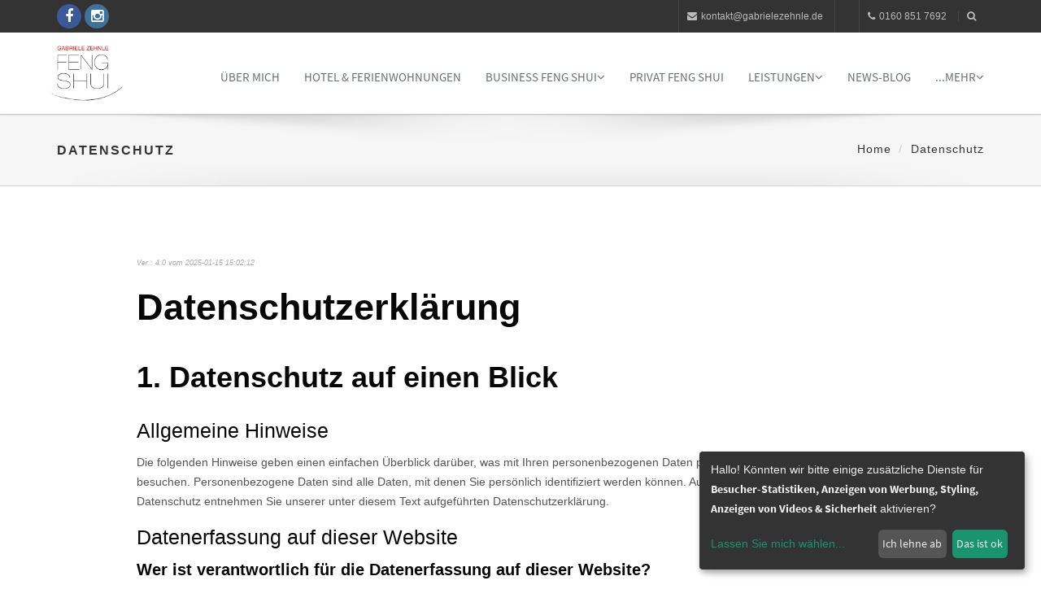

--- FILE ---
content_type: text/html; charset=UTF-8
request_url: https://gabrielezehnle.de/datenschutz
body_size: 17770
content:
<!DOCTYPE html>
<html lang="de">
    <head>
                        <meta charset="utf-8">
        <meta http-equiv="X-UA-Compatible" content="IE=edge">
        <meta name="viewport" content="width=device-width, initial-scale=1">
        <meta name="description" content="FengShui ist jahrtausendaltes Wissen um die Kr&auml;fte der Natur und wie diese auf Orte und die dort lebenden Menschen wirken, f&uuml;r Privat und Unternehmer.">
        <meta name="author" content="Gabriele Zehnle">
        <link rel="icon" href="/img/kunde/k48430xFAVICOx1587196479.png">
        <title>Gabriele Zehnle</title>

        <!-- Bootstrap -->
        <link href="/bootstrap/css/bootstrap.min.css" rel="stylesheet">
        <!-- font awesome for icons -->
        <link href="/font-awesome/css/font-awesome.min.css" rel="stylesheet">
        <!-- flex slider css -->
        <link href="/css/flexslider.css" rel="stylesheet" type="text/css" media="screen">
        <!-- animated css  -->
        <link href="/css/animate.css" rel="stylesheet" type="text/css" media="screen">
        <!-- Revolution Style-sheet -->
        <link rel="stylesheet" type="text/css" href="/rs-plugin/css/settings.css">
        <link rel="stylesheet" type="text/css" href="/css/rev-style.css">
        <!--owl carousel css-->
        <link href="/css/owl.carousel.css" rel="stylesheet" type="text/css" media="screen">
        <link href="/css/owl.theme.css" rel="stylesheet" type="text/css" media="screen">
        <!--mega menu -->
        <link href="/css/yamm.css" rel="stylesheet" type="text/css">
        <!--cube css-->
        <link href="/cubeportfolio/css/cubeportfolio.min.css" rel="stylesheet" type="text/css">
        <!-- dsgvo -->
        <link href="/dsgvo/cookieconsent.min.css" rel="stylesheet" type="text/css" media="screen">
        <!-- custom css-->
        <link href="/css/style-full.css" rel="stylesheet" type="text/css" media="screen">
        <link href="/css/single-product-style.css" rel="stylesheet" type="text/css" media="screen">
        <!--popups css-->
        <link href="/css/magnific-popup.css" rel="stylesheet" type="text/css">
        <!-- HTML5 Shim and Respond.js IE8 support of HTML5 elements and media queries -->
        <!-- WARNING: Respond.js doesn't work if you view the page via file:// -->
        <!--[if lt IE 9]>
          <script src="https://oss.maxcdn.com/html5shiv/3.7.2/html5shiv.min.js"></script>
          <script src="https://oss.maxcdn.com/respond/1.4.2/respond.min.js"></script>
        <![endif]-->
                                        <!-- Ver.: 1.2.157-210328 p.f.f. -->
<style>
    /****************************************************************************************/
            .intro-text-1 h4 strong {
        color: #d1021c;
    }

    .badge {
        background-color: #d1021c;
    }

    a:focus {
        color: #d1021c;
    }

    a.btn-color {
        color: !important;
    }

    .colored-text {
        color: #d1021c;
    }

    .navbar-default .navbar-nav > .active > a, .navbar-default .navbar-nav > .active > a:hover, .navbar-default .navbar-nav > .active > a:focus {
        color: #d1021c;
    }

    .navbar-default .navbar-nav > .open > a, .navbar-default .navbar-nav > .open > a:hover, .navbar-default .navbar-nav > .open > a:focus {
        color: #d1021c;
    }

    .navbar-default .navbar-nav > li > a:hover {
        color: #d1021c;
    }

    .nav.mega-vertical-nav li a {
        font-size: 16px;
    }
    .nav.mega-vertical-nav li a:hover {
        color: #d1021c;
    }
    .mega-contact i {
        color: #d1021c;
    }

    .btn-theme-bg {
        border-color: #d1021c!important;
        color: #fff;
        background-color: #d1021c!important;
        text-transform: uppercase!important;
    }

    .btn-theme-bg-comp {
        border-color: #F0C14B!important;
        color: #000!important;
        background-color: #F0C14B!important;
        text-transform: uppercase!important;
    }

    .btn-theme-dark:hover {
        color: #fff;
        background-color: #d1021c;
    }

    .border-theme {
        border: 1px solid #d1021c;
        color: #d1021c;
    }

    .border-theme:hover {
        background-color: #d1021c;
        border-color: #d1021c;
        color: #fff;
    }

    .carousel-control {
        background-color: #d1021c;
    }

    .slide-text h1 b {
        color: #d1021c !important;
    }

    .main-flex-slider .flex-control-paging li a.flex-active {
        background-color: #d1021c !important;
    }

    .typed-cursor {
        color: #d1021c;
    }

    .typed-text .element {
        color: #d1021c;
    }

    .contact-option-circle i {
        color: #d1021c;
    }
                        .services-box-icon i {
            background-color: #d1021c;
            color: #fff;
        }
                    /*services 2*/
    .service-box i {
        color: #d1021c;
        background-color: #f7f9fa;
    }

    .service-box:hover i {
        color: #fff;
        background-color: #d1021c;
    }

    .blue-bg {
        background-color: #d1021c;
    }

    .special-feature i {
        color: #d1021c;
    }

    .service-ico i {
        color: #d1021c;
    }

    .service-text a {
        color: #d1021c;
    }

    .colored-boxed.green i {
        color: #d1021c;
        border-color: #d1021c;
    }

    .progress-bar {
        background: #d1021c;
    }

    .timeline > li > .timeline-badge i:hover {
        color: #d1021c;
    }

    .testimonials h4 i {
        color: #d1021c;
    }

    .testimonials p {
        color: #d1021c;
    }

    .testimonials p >a {
        color: #d1021c;
    }

    .testi-slide i {
        color: #d1021c;
    }

    .testi-slide .flex-control-paging li a.flex-active {
        border: 2px solid #d1021c;
    }

    .quote.green blockquote {
        background-color: #d1021c;
    }

    .quote.green blockquote:before {
        border-top-color: #d1021c;
    }

    .panel-default > .panel-heading {
        color: #000;
        background-color: #fff;
        border-color: #d1021c !important;
    }

    .panel-title i {
        color: #d1021c;
    }

    .contact a:hover {
        color: #d1021c;
    }

    .f2-work li a:hover img {
        border-color: #d1021c;
    }

    #footer-option .contact a:hover {
        color: #d1021c;
    }

    .tweet ul li:before {
        color: #d1021c;
    }

    .tweet li a:hover {
        color: #d1021c;
    }

    .purchase-sec {
        background: #d1021c;
    }

    .facts-in h3 i {
        color: #d1021c;
    }

    .owl-theme .owl-controls .owl-page span {
        background: #d1021c !important;
    }

    .highlight-list li i {
        color: #d1021c;
    }

    .price-price.popular {
        background: #d1021c;
        color: #fff;
    }
    .me-hobbies h4 i {
        color: #d1021c;
    }

    .services-me li i {
        background-color: #e5e5e5;
        color: #d1021c;
    }

    /**dropcaps**/
    p.dropcap:first-letter {
        color: #d1021c;
    }

    /***error page****/
    .error-digit {
        color: #d1021c;
    }

    .cat-list li a:hover {
        color: #d1021c;
    }

    .popular-desc h5 a:hover {
        color: #d1021c;
    }

    #cta-1 {
        background-color: #d1021c;
    }

    .tabs .nav-tabs li.active a {
        color: #d1021c;
        border-left-color: #eee;
        border-right-color: #eee;
        background: #fff;
    }

    .tabs .nav-tabs li.active a:after {
        background: #d1021c;
    }

    .latest-tweets .tweet li a {
        color: #d1021c;
    }

    .side-nav li a.active {
        color: #d1021c;
    }

    .pagination > .active > a, .pagination > .active > span, .pagination > .active > a:hover, .pagination > .active > span:hover, .pagination > .active > a:focus, .pagination > .active > span:focus {
        background-color: #d1021c;
    }

    .navbar-inverse .navbar-nav > .active > a, .navbar-inverse .navbar-nav > .active > a:hover, .navbar-inverse .navbar-nav > .active > a:focus {
        color: #d1021c;
    }

    .navbar-inverse .navbar-nav > .open > a, .navbar-inverse .navbar-nav > .open > a:hover, .navbar-inverse .navbar-nav > .open > a:focus {
        color: #d1021c;
    }

    .navbar-inverse .navbar-nav > li > a:hover {
        color: #d1021c;
    }

    .results-box h3 a {
        color: #d1021c;
    }

    .link-ul li a:hover {
        color: #d1021c;
    }

    .results-sidebar-box ul li a:hover {
        color: #d1021c;
    }

    .step:hover .icon-square i {
        background-color: #d1021c;
        color: #FFF;
    }

    .nav-tabs > li.active > a, .nav-tabs > li.active > a:hover, .nav-tabs > li.active > a:focus {
        color: #d1021c;
        background-color: #fff;
        border-bottom-color: #d1021c;
        border-color: #d1021c;
    }

    @media (max-width: 568px) {
        .nav-tabs > li > a:hover {
            border-color: #d1021c;
        }
    }

    .dropdown-login-box h4 em {
        color: #d1021c;
    }

    .dropdown-login-box p a {
        color: #d1021c;
    }

    .dropdown-login-box p a:hover {
        color: #d1021c;
    }

    .shop-services i {
        color: inherit;;
    }

    .rating-list li.detail-price {
        color: #d1021c;
    }

    .rating-list li.review a {
        color: #d1021c;
    }

    .colored-box {
        background-color: #d1021c;
    }

    .colored-box i {
        background-color: #fff;
        color: #d1021c;
    }

    .login-link a {
        color: #d1021c;
    }

    .sky-form-login-register .sky-form .button {
        background-color: #d1021c;
    }

    .items-list .rate {
        color: #d1021c;
    }

    .featured-work .owl-theme .owl-controls .owl-buttons div {
        color: #FFF;
        background: #d1021c;
    }

    .work-wrap .img-overlay .inner-overlay h2 {
        color: #d1021c;
    }

    .work-wrap .img-overlay .inner-overlay a {
        border: 1px solid #d1021c;
    }

    .work-wrap .img-overlay .inner-overlay a i {
        color: #d1021c;
    }

    .fun-facts-bg {
        background: #d1021c;
    }

    .filter li a.active {
        color: #d1021c;
        border-color: #d1021c;
    }

    .filter li a:hover {
        color: #d1021c;
        border-color: #d1021c;
    }

    .img-icon-overlay p a:hover {
        color: #d1021c;
    }

    .offcanvas-toggle-left {
        background-color: #d1021c;
    }

    #offcanvas .nav .open > a,
    #offcanvas .nav .open > a:hover,
    #offcanvas .nav .open > a:focus,
    #offcanvas .nav > li > a:hover,
    #offcanvas .nav > li > a:focus,
    #offcanvas .navbar-nav > li.active > a {
        color: #d1021c;
        background-color: #ffffff;
    }

    /****cube portfolio*******/
    .portfolio-cube .cbp-l-caption-buttonLeft, .portfolio-cube .cbp-l-caption-buttonRight {
        background-color: #d1021c;
    }

    .portfolio-cube .cbp-l-caption-buttonLeft:hover, .portfolio-cube .cbp-l-caption-buttonRight:hover {
        background-color: #d1021c;
    }

    .cube-masonry .cbp-l-filters-alignRight .cbp-filter-item.cbp-filter-item-active {
        color: #FFFFFF;
        background-color: #d1021c;
        border-color: #d1021c;
    }

    .cube-masonry .cbp-l-filters-alignRight .cbp-filter-counter {
        background: #d1021c;
    }

    .cube-masonry .cbp-l-filters-alignRight .cbp-filter-counter:before {
        border-top-color: #d1021c;
    }
                                #footer {
            background: #4f4f4f;
        }

        .footer-btm {
            background-color: #4f4f4f;
        }
                                #footer .footer-col h3{
            color: #ffffff;
        }
                                #footer {
            color: #ffffff;
        }

        #footer div.footer-col p{
            color: #ffffff;
        }

        #footer div.footer-col .contact a:hover{
            font-weight:900;
            color: #ffffff;
        }
                                #footer div.footer-col .contact a{
            color: #ffffff;
        }

        .footer-btm span a{
            color: #ffffff;
        }
                
        .breadcrumb>.active {
        color: #d1021c;
    }

    p.small a {
    color:#d1021c;
    }
    .sky-form a {
         color: #d1021c!important;
     }

    .item-more-info .nav-justified > li > a:after {
        border-bottom: 2px solid #d1021c;
    }
    .item-more-info .nav-justified > li > a:hover {
        color:#d1021c;
        background-color: transparent;
    }
    .pager li>a,
    .pager li>span {
        color: #d1021c;
        border: 1px solid #d1021c;
        background-color: #fff;
    }
    .pager li>a:hover,
    .pager li>span:hover {
        color: #fff;
        background-color: #d1021c;
    }

    a:hover,
    a:focus {
        color: #d1021c;
    }

    .colored-text {
        color: #d1021c;
    }
    
                            .title-gallery {
        text-align: center;
        margin: 0;
        padding: 0;
    }

            .top-bar-dark {
            background-color: ;
        }
                .top-bar-dark li, .top-bar-dark a {
            color: !important;
        }
    
    
    
    
    
    
    .search .form-control {

        border: 1px solid #d1021c;
    }

    .hr-impress {
        border: 1px solid #d1021c!important;
    }
            .panel-group .panel-body {
            font-size: ;
    }
                .cube-masonry .cbp-l-filters-alignCenter .cbp-filter-item {
            font-family: "Arial", sans-serif !important;
                font-size: ;
                    font-style: ;
        }
/****************************************************************************************/
</style>                <style>
					                    body {
                        font-family: Arial;
                                                    font-size: ;
                                                                            font-style: ;
                                                                            background-color: ;
                                    }
                    h1, h2, h3, h4, h5, h6 {
                        font-family: "Arial", sans-serif;
                    }
                    h3.heading {
                        font-family: "Arial", sans-serif;
                    }
                    .testimonials h4 {
                        font-family: "Arial", sans-serif;
                    }
                    .testi-slide h4 {
                        font-family: "Arial", sans-serif;
                    }
                    .facts-in h4 {
                        font-family: "Arial", sans-serif;
                    }
                    .breadcrumb-wrap h4 {
                        font-family: "Arial", sans-serif;
                    }
                    .intro-text-default h4 {
                        font-family: "Arial", sans-serif;
                    }
                    .testimonials-light h4 {
                        font-family: "Arial", sans-serif;
                    }
                    .fun-fact-wrap-light .facts-in h4 {
                        font-family: "Arial", sans-serif;
                    }
                    .heading-title {
                        font-family: "Arial", sans-serif;
                    }
                    .nlaboerror{
                        background-color: lightsalmon!important;
                    }
                    .nlaboinfo{
                        background-color: #ffffff;
                        color:red;
                        border-color: #ffffff ;
                    }
                </style>
            
    
    <style>
        h4 span i.pff {
            font-size: 0.7em!important;
        }
    </style>
            <style>
                div.videorow {
                    width: 300px;
                }
                div.videorow a.player {
                    display: block;
                    width: 190px;
                    height:150px;
                    text-align: center;
                }
                div.videorow a.player img {
                    margin-top:55px;
                    border:0;
                }

            </style>
            <link href="/css/custom/custom.css" rel="stylesheet" type="text/css" media="screen">
        
    
    </head>
    <body>
            <div class="top-bar-dark">
            <div class="container">
                <div class="row">
                                        <div class="col-sm-4 hidden-xs">
                        <div class="top-bar-socials">
                                <a href="https://www.facebook.com/fengshuizehnle" target="_blank" class="social-icon-sm si-dark si-gray-round si-colored-facebook">
        <i class="fa fa-facebook"></i>
        <i class="fa fa-facebook"></i>
    </a>
    <a href="https://www.instagram.com/fengshui_gabrielezehnle/" target="_blank" class="social-icon-sm si-dark si-gray-round si-colored-instagram">
        <i class="fa fa-instagram"></i>
        <i class="fa fa-instagram"></i>
    </a>
                        </div>
                    </div>
                    <div class="col-sm-8 text-right">
                                            <ul class="list-inline top-dark-right">
                                <li class="hidden-sm hidden-xs"><a href="mailto:kontakt@gabrielezehnle.de"><i class="fa fa-envelope"></i>kontakt@gabrielezehnle.de</a> </li>
    <li class="hidden-sm hidden-xs"><i class="fa fa-clock"></i></li>
    <li class="hidden-sm hidden-xs"><i class="fa fa-phone"></i>0160 851 7692</li>
                                                            <li><a class="topbar-icons" href="#"><span><i class="fa fa-search top-search"></i></span></a></li>
                        </ul>
                        <div class="search">
                            <!--form role="form">
                                <input type="text" class="form-control" autocomplete="off" placeholder="Suchbegriffe eingeben und Enter dr&uuml;cken!">
                                <span class="search-close"><i class="fa fa-times"></i></span>
                            </form -->
                            <form id="search-form" name="toplinesearchform" role="form" method="post" onsubmit="return TopLineActionDeterminator()" >
                                <input name="_token" type="hidden" value="S4nWjd1rBPBZvatPWY9RFXp9K3PEBwFdApSK7pLG">
                                <input id="toplinequery" name="toplinequery" type="text" class="form-control search-txt" autocomplete="off" placeholder="Schreiben Sie etwas und dr&uuml;cken Sie die Entertaste!!!">
                                <span class="search-close"><i class="fa fa-times"></i></span>
                            </form>
                        </div>

                    </div>
                </div>
            </div>
        </div><!--top-bar-dark end here-->
            <!--navigation -->
        <!-- Static navbar -->
        <div class="navbar navbar-default navbar-static-top yamm sticky" role="navigation" style="height:100px;">
            <div class="container">
                <div class="navbar-header">
                    <button type="button" class="navbar-toggle" data-toggle="collapse" data-target=".navbar-collapse">
                        <span class="sr-only">Toggle navigation</span>
                        <span class="icon-bar"></span>
                        <span class="icon-bar"></span>
                        <span class="icon-bar"></span>
                    </button>
                        		<a class="navbar-brand" href="/" style="padding:0;">
            <img src="/img/kunde/images/600x150/big_logo.png" alt="Gabriele Zehnle"
                 title="Gabriele Zehnle" style="height:80px; width:auto; margin:0;"/>
        </a>
                        </div>
                <div class="navbar-collapse collapse">
                    <ul class="nav navbar-nav navbar-right pizza-menu" style="padding-top: 20px">
                                    <li class="scroll"><a href="/content/ueber-mich/80224" target="" style="color:">&Uuml;ber mich  </a></li>
                                    <li class="scroll"><a href="/content/hotel-und-ferienwohnungen/86049" target="" style="color:">Hotel &amp; Ferienwohnungen </a></li>
                        <li class="dropdown">
            <a href="/sub/unternehmen/80139" class="dropdown-toggle" target="" data-toggle="dropdown" style="color:">Business Feng Shui<i class="fa fa-angle-down"></i></a>
            <ul class="dropdown-menu" role="menu">
                                                                                        <li class="scroll"><a href="/sub/business-feng-shui/80139 " target="" style="color:">Allgemein </a></li>
                                                                                                                                    <li class="scroll"><a href="/content/weingueter/86051 " target="" style="color:">Weing&uuml;ter </a></li>
                                                                        </ul>
        </li>
                            <li class="scroll"><a href="/sub/privat/80140" target="" style="color:">Privat Feng Shui </a></li>
                        <li class="dropdown">
            <a href="" class="dropdown-toggle" target="" data-toggle="dropdown" style="color:">Leistungen<i class="fa fa-angle-down"></i></a>
            <ul class="dropdown-menu" role="menu">
                                                                                        <li class="scroll"><a href="/content/beratungsgruende/80143 " target="" style="color:">Beratungsgr&uuml;nde </a></li>
                                                                                                                                    <li class="scroll"><a href="/content/beratungsablauf/80194 " target="" style="color:">Beratungsablauf </a></li>
                                                                                                                                    <li class="scroll"><a href="/content/spezielle-angebote/80222 " target="" style="color:">Spezielle Angebote </a></li>
                                                                                                                                    <li class="scroll"><a href="/content/sonstige-leistungen/81041 " target="" style="color:">Sonstige Leistungen </a></li>
                                                                                                                                    <li class="scroll"><a href="/content/beratungshonorar/80223 " target="" style="color:">Beratungshonorar </a></li>
                                                                        </ul>
        </li>
                            <li class="scroll"><a href="/news" target="" style="color:">News-Blog </a></li>
                                        <li class="dropdown">
            <a href="" class="dropdown-toggle" target="" data-toggle="dropdown" style="color:">...mehr<i class="fa fa-angle-down"></i></a>
            <ul class="dropdown-menu" role="menu">
                                                                                        <li class="scroll"><a href="/kontakt " target="" style="color:">Kontakt </a></li>
                                                                                                                                    <li class="scroll"><a href="/content/interviews/83327 " target="" style="color:">Interviews </a></li>
                                                                                                                                    <li class="scroll"><a href="/datenschutz " target="" style="color:">Datenschutz </a></li>
                                                                                                                                    <li class="scroll"><a href="/impressum " target="" style="color:">Impressum </a></li>
                                                                                                                                    <li class="scroll"><a href="/sitemap " target="" style="color:">Sitemap </a></li>
                                                                        </ul>
        </li>
                                                                                                        </ul>
                </div><!--/.nav-collapse -->
            </div><!--container-->
        </div><!--navbar-default-->
        <div class="breadcrumb-wrap">
            <div class="container">
                <div class="row">
                        <div class="col-sm-6">
        <h4>Datenschutz</h4>
    </div>
    <div class="col-sm-6 hidden-xs text-right">
        <ol class="breadcrumb">
            <li><a href="/">Home</a></li>
            <li>Datenschutz</li>
        </ol>
    </div>
                </div>
            </div>
        </div><!--breadcrumbs-->

                    <div class="divide80"></div>
        
        <div class="container">
                <div class="row">
        <div class="col-md-10 col-md-offset-1">
            <p style="font-style: italic;"><span style="color:#A9A9A9;"><span style="font-size:9px;"><span background-color:="" font-size:="" trebuchet="">Ver.: 4.0 vom 2025-01-15 15:02:12</span></span></span></p><h1>Datenschutz&shy;erkl&auml;rung</h1><h2>1. Datenschutz auf einen Blick</h2><h3>Allgemeine Hinweise</h3><p>Die folgenden Hinweise geben einen einfachen &Uuml;berblick dar&uuml;ber, was mit Ihren personenbezogenen Daten passiert, wenn Sie diese Website besuchen. Personenbezogene Daten sind alle Daten, mit denen Sie pers&ouml;nlich identifiziert werden k&ouml;nnen. Ausf&uuml;hrliche Informationen zum Thema Datenschutz entnehmen Sie unserer unter diesem Text aufgef&uuml;hrten Datenschutzerkl&auml;rung.</p><h3>Datenerfassung auf dieser Website</h3><h4>Wer ist verantwortlich f&uuml;r die Datenerfassung auf dieser Website?</h4><p>Die Datenverarbeitung auf dieser Website erfolgt durch den Websitebetreiber. Dessen Kontaktdaten k&ouml;nnen Sie dem Abschnitt &bdquo;Hinweis zur Verantwortlichen Stelle&ldquo; in dieser Datenschutzerkl&auml;rung entnehmen.</p><h4>Wie erfassen wir Ihre Daten?</h4><p>Ihre Daten werden zum einen dadurch erhoben, dass Sie uns diese mitteilen. Hierbei kann es sich z.&nbsp;B. um Daten handeln, die Sie in ein Kontaktformular eingeben.</p><p>Andere Daten werden automatisch oder nach Ihrer Einwilligung beim Besuch der Website durch unsere IT-Systeme erfasst. Das sind vor allem technische Daten (z.&nbsp;B. Internetbrowser, Betriebssystem oder Uhrzeit des Seitenaufrufs). Die Erfassung dieser Daten erfolgt automatisch, sobald Sie diese Website betreten.</p><h4>Wof&uuml;r nutzen wir Ihre Daten?</h4><p>Ein Teil der Daten wird erhoben, um eine fehlerfreie Bereitstellung der Website zu gew&auml;hrleisten. Andere Daten k&ouml;nnen zur Analyse Ihres Nutzerverhaltens verwendet werden. Sofern &uuml;ber die Website Vertr&auml;ge geschlossen oder angebahnt werden k&ouml;nnen, werden die &uuml;bermittelten Daten auch f&uuml;r Vertragsangebote, Bestellungen oder sonstige Auftragsanfragen verarbeitet.</p><h4>Welche Rechte haben Sie bez&uuml;glich Ihrer Daten?</h4><p>Sie haben jederzeit das Recht, unentgeltlich Auskunft &uuml;ber Herkunft, Empf&auml;nger und Zweck Ihrer gespeicherten personenbezogenen Daten zu erhalten. Sie haben au&szlig;erdem ein Recht, die Berichtigung oder L&ouml;schung dieser Daten zu verlangen. Wenn Sie eine Einwilligung zur Datenverarbeitung erteilt haben, k&ouml;nnen Sie diese Einwilligung jederzeit f&uuml;r die Zukunft widerrufen. Au&szlig;erdem haben Sie das Recht, unter bestimmten Umst&auml;nden die Einschr&auml;nkung der Verarbeitung Ihrer personenbezogenen Daten zu verlangen. Des Weiteren steht Ihnen ein Beschwerderecht bei der zust&auml;ndigen Aufsichtsbeh&ouml;rde zu.</p><p>Hierzu sowie zu weiteren Fragen zum Thema Datenschutz k&ouml;nnen Sie sich jederzeit an uns wenden.</p><h3>Analyse-Tools und Tools von Dritt&shy;anbietern</h3><p>Beim Besuch dieser Website kann Ihr Surf-Verhalten statistisch ausgewertet werden. Das geschieht vor allem mit sogenannten Analyseprogrammen.</p><p>Detaillierte Informationen zu diesen Analyseprogrammen finden Sie in der folgenden Datenschutzerkl&auml;rung.</p><h2>2. Hosting</h2><p>Wir hosten die Inhalte unserer Website bei folgendem Anbieter:</p><h3>Hetzner</h3><p>Anbieter ist die Hetzner Online GmbH, Industriestr. 25, 91710 Gunzenhausen (nachfolgend Hetzner).</p><p>Details entnehmen Sie der Datenschutzerkl&auml;rung von Hetzner: <a href="https://www.hetzner.com/de/legal/privacy-policy/" rel="noopener noreferrer" target="_blank">https://www.hetzner.com/de/legal/privacy-policy/</a>.</p><p>Die Verwendung von Hetzner erfolgt auf Grundlage von Art. 6 Abs. 1 lit. f DSGVO. Wir haben ein berechtigtes Interesse an einer m&ouml;glichst zuverl&auml;ssigen Darstellung unserer Website. Sofern eine entsprechende Einwilligung abgefragt wurde, erfolgt die Verarbeitung ausschlie&szlig;lich auf Grundlage von Art. 6 Abs. 1 lit. a DSGVO und &sect; 25 Abs. 1 TDDDG, soweit die Einwilligung die Speicherung von Cookies oder den Zugriff auf Informationen im Endger&auml;t des Nutzers (z.&nbsp;B. Device-Fingerprinting) im Sinne des TDDDG umfasst. Die Einwilligung ist jederzeit widerrufbar.</p><h4>Auftragsverarbeitung</h4><p>Wir haben einen Vertrag &uuml;ber Auftragsverarbeitung (AVV) zur Nutzung des oben genannten Dienstes geschlossen. Hierbei handelt es sich um einen datenschutzrechtlich vorgeschriebenen Vertrag, der gew&auml;hrleistet, dass dieser die personenbezogenen Daten unserer Websitebesucher nur nach unseren Weisungen und unter Einhaltung der DSGVO verarbeitet.</p><h2>3. Allgemeine Hinweise und Pflicht&shy;informationen</h2><h3>Datenschutz</h3><p>Die Betreiber dieser Seiten nehmen den Schutz Ihrer pers&ouml;nlichen Daten sehr ernst. Wir behandeln Ihre personenbezogenen Daten vertraulich und entsprechend den gesetzlichen Datenschutzvorschriften sowie dieser Datenschutzerkl&auml;rung.</p><p>Wenn Sie diese Website benutzen, werden verschiedene personenbezogene Daten erhoben. Personenbezogene Daten sind Daten, mit denen Sie pers&ouml;nlich identifiziert werden k&ouml;nnen. Die vorliegende Datenschutzerkl&auml;rung erl&auml;utert, welche Daten wir erheben und wof&uuml;r wir sie nutzen. Sie erl&auml;utert auch, wie und zu welchem Zweck das geschieht.</p><p>Wir weisen darauf hin, dass die Daten&uuml;bertragung im Internet (z.&nbsp;B. bei der Kommunikation per E-Mail) Sicherheitsl&uuml;cken aufweisen kann. Ein l&uuml;ckenloser Schutz der Daten vor dem Zugriff durch Dritte ist nicht m&ouml;glich.</p><h3>Hinweis zur verantwortlichen Stelle</h3><p>Die verantwortliche Stelle f&uuml;r die Datenverarbeitung auf dieser Website ist:</p><p>Gabriele Zehnle<br>
Gabriele Zehnle<br>
Waldstrasse 16<br>
77948 Friesenheim<br>
<br /><br />Telefon: 0160 851 7692<br />E-Mail: kontakt@gabrielezehnle.de</p><p>Verantwortliche Stelle ist die nat&uuml;rliche oder juristische Person, die allein oder gemeinsam mit anderen &uuml;ber die Zwecke und Mittel der Verarbeitung von personenbezogenen Daten (z.&nbsp;B. Namen, E-Mail-Adressen o. &Auml;.) entscheidet.</p><h3>Speicherdauer</h3><p>Soweit innerhalb dieser Datenschutzerkl&auml;rung keine speziellere Speicherdauer genannt wurde, verbleiben Ihre personenbezogenen Daten bei uns, bis der Zweck f&uuml;r die Datenverarbeitung entf&auml;llt. Wenn Sie ein berechtigtes L&ouml;schersuchen geltend machen oder eine Einwilligung zur Datenverarbeitung widerrufen, werden Ihre Daten gel&ouml;scht, sofern wir keine anderen rechtlich zul&auml;ssigen Gr&uuml;nde f&uuml;r die Speicherung Ihrer personenbezogenen Daten haben (z.&nbsp;B. steuer- oder handelsrechtliche Aufbewahrungsfristen); im letztgenannten Fall erfolgt die L&ouml;schung nach Fortfall dieser Gr&uuml;nde.</p><h3>Allgemeine Hinweise zu den Rechtsgrundlagen der Datenverarbeitung auf dieser Website</h3><p>Sofern Sie in die Datenverarbeitung eingewilligt haben, verarbeiten wir Ihre personenbezogenen Daten auf Grundlage von Art. 6 Abs. 1 lit. a DSGVO bzw. Art. 9 Abs. 2 lit. a DSGVO, sofern besondere Datenkategorien nach Art. 9 Abs. 1 DSGVO verarbeitet werden. Im Falle einer ausdr&uuml;cklichen Einwilligung in die &Uuml;bertragung personenbezogener Daten in Drittstaaten erfolgt die Datenverarbeitung au&szlig;erdem auf Grundlage von Art. 49 Abs. 1 lit. a DSGVO. Sofern Sie in die Speicherung von Cookies oder in den Zugriff auf Informationen in Ihr Endger&auml;t (z.&nbsp;B. via Device-Fingerprinting) eingewilligt haben, erfolgt die Datenverarbeitung zus&auml;tzlich auf Grundlage von &sect; 25 Abs. 1 TDDDG. Die Einwilligung ist jederzeit widerrufbar. Sind Ihre Daten zur Vertragserf&uuml;llung oder zur Durchf&uuml;hrung vorvertraglicher Ma&szlig;nahmen erforderlich, verarbeiten wir Ihre Daten auf Grundlage des Art. 6 Abs. 1 lit. b DSGVO. Des Weiteren verarbeiten wir Ihre Daten, sofern diese zur Erf&uuml;llung einer rechtlichen Verpflichtung erforderlich sind auf Grundlage von Art. 6 Abs. 1 lit. c DSGVO. Die Datenverarbeitung kann ferner auf Grundlage unseres berechtigten Interesses nach Art. 6 Abs. 1 lit. f DSGVO erfolgen. &Uuml;ber die jeweils im Einzelfall einschl&auml;gigen Rechtsgrundlagen wird in den folgenden Abs&auml;tzen dieser Datenschutzerkl&auml;rung informiert.</p><h3>Datenschutz&shy;beauftragter</h3><p>NICHT ERFORDERLICH!<br /><br /><h3>Empf&auml;nger von personenbezogenen Daten</h3><p>Im Rahmen unserer Gesch&auml;ftst&auml;tigkeit arbeiten wir mit verschiedenen externen Stellen zusammen. Dabei ist teilweise auch eine &Uuml;bermittlung von personenbezogenen Daten an diese externen Stellen erforderlich. Wir geben personenbezogene Daten nur dann an externe Stellen weiter, wenn dies im Rahmen einer Vertragserf&uuml;llung erforderlich ist, wenn wir gesetzlich hierzu verpflichtet sind (z.&nbsp;B. Weitergabe von Daten an Steuerbeh&ouml;rden), wenn wir ein berechtigtes Interesse nach Art. 6 Abs. 1 lit. f DSGVO an der Weitergabe haben oder wenn eine sonstige Rechtsgrundlage die Datenweitergabe erlaubt. Beim Einsatz von Auftragsverarbeitern geben wir personenbezogene Daten unserer Kunden nur auf Grundlage eines g&uuml;ltigen Vertrags &uuml;ber Auftragsverarbeitung weiter. Im Falle einer gemeinsamen Verarbeitung wird ein Vertrag &uuml;ber gemeinsame Verarbeitung geschlossen.</p><h3>Widerruf Ihrer Einwilligung zur Datenverarbeitung</h3><p>Viele Datenverarbeitungsvorg&auml;nge sind nur mit Ihrer ausdr&uuml;cklichen Einwilligung m&ouml;glich. Sie k&ouml;nnen eine bereits erteilte Einwilligung jederzeit widerrufen. Die Rechtm&auml;&szlig;igkeit der bis zum Widerruf erfolgten Datenverarbeitung bleibt vom Widerruf unber&uuml;hrt.</p><h3>Widerspruchsrecht gegen die Datenerhebung in besonderen F&auml;llen sowie gegen Direktwerbung (Art. 21 DSGVO)</h3><p>WENN DIE DATENVERARBEITUNG AUF GRUNDLAGE VON ART. 6 ABS. 1 LIT. E ODER F DSGVO ERFOLGT, HABEN SIE JEDERZEIT DAS RECHT, AUS GR&Uuml;NDEN, DIE SICH AUS IHRER BESONDEREN SITUATION ERGEBEN, GEGEN DIE VERARBEITUNG IHRER PERSONENBEZOGENEN DATEN WIDERSPRUCH EINZULEGEN; DIES GILT AUCH F&Uuml;R EIN AUF DIESE BESTIMMUNGEN GEST&Uuml;TZTES PROFILING. DIE JEWEILIGE RECHTSGRUNDLAGE, AUF DENEN EINE VERARBEITUNG BERUHT, ENTNEHMEN SIE DIESER DATENSCHUTZERKL&Auml;RUNG. WENN SIE WIDERSPRUCH EINLEGEN, WERDEN WIR IHRE BETROFFENEN PERSONENBEZOGENEN DATEN NICHT MEHR VERARBEITEN, ES SEI DENN, WIR K&Ouml;NNEN ZWINGENDE SCHUTZW&Uuml;RDIGE GR&Uuml;NDE F&Uuml;R DIE VERARBEITUNG NACHWEISEN, DIE IHRE INTERESSEN, RECHTE UND FREIHEITEN &Uuml;BERWIEGEN ODER DIE VERARBEITUNG DIENT DER GELTENDMACHUNG, AUS&Uuml;BUNG ODER VERTEIDIGUNG VON RECHTSANSPR&Uuml;CHEN (WIDERSPRUCH NACH ART. 21 ABS. 1 DSGVO).</p><p>WERDEN IHRE PERSONENBEZOGENEN DATEN VERARBEITET, UM DIREKTWERBUNG ZU BETREIBEN, SO HABEN SIE DAS RECHT, JEDERZEIT WIDERSPRUCH GEGEN DIE VERARBEITUNG SIE BETREFFENDER PERSONENBEZOGENER DATEN ZUM ZWECKE DERARTIGER WERBUNG EINZULEGEN; DIES GILT AUCH F&Uuml;R DAS PROFILING, SOWEIT ES MIT SOLCHER DIREKTWERBUNG IN VERBINDUNG STEHT. WENN SIE WIDERSPRECHEN, WERDEN IHRE PERSONENBEZOGENEN DATEN ANSCHLIESSEND NICHT MEHR ZUM ZWECKE DER DIREKTWERBUNG VERWENDET (WIDERSPRUCH NACH ART. 21 ABS. 2 DSGVO).</p><h3>Beschwerde&shy;recht bei der zust&auml;ndigen Aufsichts&shy;beh&ouml;rde</h3><p>Im Falle von Verst&ouml;&szlig;en gegen die DSGVO steht den Betroffenen ein Beschwerderecht bei einer Aufsichtsbeh&ouml;rde, insbesondere in dem Mitgliedstaat ihres gew&ouml;hnlichen Aufenthalts, ihres Arbeitsplatzes oder des Orts des mutma&szlig;lichen Versto&szlig;es zu. Das Beschwerderecht besteht unbeschadet anderweitiger verwaltungsrechtlicher oder gerichtlicher Rechtsbehelfe.</p><h3>Recht auf Daten&shy;&uuml;bertrag&shy;barkeit</h3><p>Sie haben das Recht, Daten, die wir auf Grundlage Ihrer Einwilligung oder in Erf&uuml;llung eines Vertrags automatisiert verarbeiten, an sich oder an einen Dritten in einem g&auml;ngigen, maschinenlesbaren Format aush&auml;ndigen zu lassen. Sofern Sie die direkte &Uuml;bertragung der Daten an einen anderen Verantwortlichen verlangen, erfolgt dies nur, soweit es technisch machbar ist.</p><h3>Auskunft, Berichtigung und L&ouml;schung</h3><p>Sie haben im Rahmen der geltenden gesetzlichen Bestimmungen jederzeit das Recht auf unentgeltliche Auskunft &uuml;ber Ihre gespeicherten personenbezogenen Daten, deren Herkunft und Empf&auml;nger und den Zweck der Datenverarbeitung und ggf. ein Recht auf Berichtigung oder L&ouml;schung dieser Daten. Hierzu sowie zu weiteren Fragen zum Thema personenbezogene Daten k&ouml;nnen Sie sich jederzeit an uns wenden.</p><h3>Recht auf Einschr&auml;nkung der Verarbeitung</h3><p>Sie haben das Recht, die Einschr&auml;nkung der Verarbeitung Ihrer personenbezogenen Daten zu verlangen. Hierzu k&ouml;nnen Sie sich jederzeit an uns wenden. Das Recht auf Einschr&auml;nkung der Verarbeitung besteht in folgenden F&auml;llen:</p><ul>	<li>Wenn Sie die Richtigkeit Ihrer bei uns gespeicherten personenbezogenen Daten bestreiten, ben&ouml;tigen wir in der Regel Zeit, um dies zu &uuml;berpr&uuml;fen. F&uuml;r die Dauer der Pr&uuml;fung haben Sie das Recht, die Einschr&auml;nkung der Verarbeitung Ihrer personenbezogenen Daten zu verlangen.</li>	<li>Wenn die Verarbeitung Ihrer personenbezogenen Daten unrechtm&auml;&szlig;ig geschah/geschieht, k&ouml;nnen Sie statt der L&ouml;schung die Einschr&auml;nkung der Datenverarbeitung verlangen.</li>	<li>Wenn wir Ihre personenbezogenen Daten nicht mehr ben&ouml;tigen, Sie sie jedoch zur Aus&uuml;bung, Verteidigung oder Geltendmachung von Rechtsanspr&uuml;chen ben&ouml;tigen, haben Sie das Recht, statt der L&ouml;schung die Einschr&auml;nkung der Verarbeitung Ihrer personenbezogenen Daten zu verlangen.</li>	<li>Wenn Sie einen Widerspruch nach Art. 21 Abs. 1 DSGVO eingelegt haben, muss eine Abw&auml;gung zwischen Ihren und unseren Interessen vorgenommen werden. Solange noch nicht feststeht, wessen Interessen &uuml;berwiegen, haben Sie das Recht, die Einschr&auml;nkung der Verarbeitung Ihrer personenbezogenen Daten zu verlangen.</li></ul><p>Wenn Sie die Verarbeitung Ihrer personenbezogenen Daten eingeschr&auml;nkt haben, d&uuml;rfen diese Daten &ndash; von ihrer Speicherung abgesehen &ndash; nur mit Ihrer Einwilligung oder zur Geltendmachung, Aus&uuml;bung oder Verteidigung von Rechtsanspr&uuml;chen oder zum Schutz der Rechte einer anderen nat&uuml;rlichen oder juristischen Person oder aus Gr&uuml;nden eines wichtigen &ouml;ffentlichen Interesses der Europ&auml;ischen Union oder eines Mitgliedstaats verarbeitet werden.</p><h3>SSL- bzw. TLS-Verschl&uuml;sselung</h3><p>Diese Seite nutzt aus Sicherheitsgr&uuml;nden und zum Schutz der &Uuml;bertragung vertraulicher Inhalte, wie zum Beispiel Bestellungen oder Anfragen, die Sie an uns als Seitenbetreiber senden, eine SSL- bzw. TLS-Verschl&uuml;sselung. Eine verschl&uuml;sselte Verbindung erkennen Sie daran, dass die Adresszeile des Browsers von &bdquo;http://&ldquo; auf &bdquo;https://&ldquo; wechselt und an dem Schloss-Symbol in Ihrer Browserzeile.</p><p>Wenn die SSL- bzw. TLS-Verschl&uuml;sselung aktiviert ist, k&ouml;nnen die Daten, die Sie an uns &uuml;bermitteln, nicht von Dritten mitgelesen werden.</p><h2>4. Datenerfassung auf dieser Website</h2><h3>Cookies</h3><p>Unsere Internetseiten verwenden so genannte &bdquo;Cookies&ldquo;. Cookies sind kleine Datenpakete und richten auf Ihrem Endger&auml;t keinen Schaden an. Sie werden entweder vor&uuml;bergehend f&uuml;r die Dauer einer Sitzung (Session-Cookies) oder dauerhaft (permanente Cookies) auf Ihrem Endger&auml;t gespeichert. Session-Cookies werden nach Ende Ihres Besuchs automatisch gel&ouml;scht. Permanente Cookies bleiben auf Ihrem Endger&auml;t gespeichert, bis Sie diese selbst l&ouml;schen oder eine automatische L&ouml;schung durch Ihren Webbrowser erfolgt.</p><p>Cookies k&ouml;nnen von uns (First-Party-Cookies) oder von Drittunternehmen stammen (sog. Third-Party-Cookies). Third-Party-Cookies erm&ouml;glichen die Einbindung bestimmter Dienstleistungen von Drittunternehmen innerhalb von Webseiten (z.&nbsp;B. Cookies zur Abwicklung von Zahlungsdienstleistungen).</p><p>Cookies haben verschiedene Funktionen. Zahlreiche Cookies sind technisch notwendig, da bestimmte Webseitenfunktionen ohne diese nicht funktionieren w&uuml;rden (z.&nbsp;B. die Warenkorbfunktion oder die Anzeige von Videos). Andere Cookies k&ouml;nnen zur Auswertung des Nutzerverhaltens oder zu Werbezwecken verwendet werden.</p><p>Cookies, die zur Durchf&uuml;hrung des elektronischen Kommunikationsvorgangs, zur Bereitstellung bestimmter, von Ihnen erw&uuml;nschter Funktionen (z.&nbsp;B. f&uuml;r die Warenkorbfunktion) oder zur Optimierung der Website (z.&nbsp;B. Cookies zur Messung des Webpublikums) erforderlich sind (notwendige Cookies), werden auf Grundlage von Art. 6 Abs. 1 lit. f DSGVO gespeichert, sofern keine andere Rechtsgrundlage angegeben wird. Der Websitebetreiber hat ein berechtigtes Interesse an der Speicherung von notwendigen Cookies zur technisch fehlerfreien und optimierten Bereitstellung seiner Dienste. Sofern eine Einwilligung zur Speicherung von Cookies und vergleichbaren Wiedererkennungstechnologien abgefragt wurde, erfolgt die Verarbeitung ausschlie&szlig;lich auf Grundlage dieser Einwilligung (Art. 6 Abs. 1 lit. a DSGVO und &sect; 25 Abs. 1 TDDDG); die Einwilligung ist jederzeit widerrufbar.</p><p>Sie k&ouml;nnen Ihren Browser so einstellen, dass Sie &uuml;ber das Setzen von Cookies informiert werden und Cookies nur im Einzelfall erlauben, die Annahme von Cookies f&uuml;r bestimmte F&auml;lle oder generell ausschlie&szlig;en sowie das automatische L&ouml;schen der Cookies beim Schlie&szlig;en des Browsers aktivieren. Bei der Deaktivierung von Cookies kann die Funktionalit&auml;t dieser Website eingeschr&auml;nkt sein.</p><p>Welche Cookies und Dienste auf dieser Website eingesetzt werden, k&ouml;nnen Sie dieser Datenschutzerkl&auml;rung entnehmen.</p><h3>Server-Log-Dateien</h3><p>Der Provider der Seiten erhebt und speichert automatisch Informationen in so genannten Server-Log-Dateien, die Ihr Browser automatisch an uns &uuml;bermittelt. Dies sind:</p><ul>	<li>Browsertyp und Browserversion</li>	<li>verwendetes Betriebssystem</li>	<li>Referrer URL</li>	<li>Hostname des zugreifenden Rechners</li>	<li>Uhrzeit der Serveranfrage</li>	<li>IP-Adresse</li></ul><p>Eine Zusammenf&uuml;hrung dieser Daten mit anderen Datenquellen wird nicht vorgenommen.</p><p>Die Erfassung dieser Daten erfolgt auf Grundlage von Art. 6 Abs. 1 lit. f DSGVO. Der Websitebetreiber hat ein berechtigtes Interesse an der technisch fehlerfreien Darstellung und der Optimierung seiner Website &ndash; hierzu m&uuml;ssen die Server-Log-Files erfasst werden.</p><h3>Kontaktformular</h3><p>Wenn Sie uns per Kontaktformular Anfragen zukommen lassen, werden Ihre Angaben aus dem Anfrageformular inklusive der von Ihnen dort angegebenen Kontaktdaten zwecks Bearbeitung der Anfrage und f&uuml;r den Fall von Anschlussfragen bei uns gespeichert. Diese Daten geben wir nicht ohne Ihre Einwilligung weiter.</p><p>Die Verarbeitung dieser Daten erfolgt auf Grundlage von Art. 6 Abs. 1 lit. b DSGVO, sofern Ihre Anfrage mit der Erf&uuml;llung eines Vertrags zusammenh&auml;ngt oder zur Durchf&uuml;hrung vorvertraglicher Ma&szlig;nahmen erforderlich ist. In allen &uuml;brigen F&auml;llen beruht die Verarbeitung auf unserem berechtigten Interesse an der effektiven Bearbeitung der an uns gerichteten Anfragen (Art. 6 Abs. 1 lit. f DSGVO) oder auf Ihrer Einwilligung (Art. 6 Abs. 1 lit. a DSGVO) sofern diese abgefragt wurde; die Einwilligung ist jederzeit widerrufbar.</p><p>Die von Ihnen im Kontaktformular eingegebenen Daten verbleiben bei uns, bis Sie uns zur L&ouml;schung auffordern, Ihre Einwilligung zur Speicherung widerrufen oder der Zweck f&uuml;r die Datenspeicherung entf&auml;llt (z.&nbsp;B. nach abgeschlossener Bearbeitung Ihrer Anfrage). Zwingende gesetzliche Bestimmungen &ndash; insbesondere Aufbewahrungsfristen &ndash; bleiben unber&uuml;hrt.</p><h3>Anfrage per E-Mail, Telefon oder Telefax</h3><p>Wenn Sie uns per E-Mail, Telefon oder Telefax kontaktieren, wird Ihre Anfrage inklusive aller daraus hervorgehenden personenbezogenen Daten (Name, Anfrage) zum Zwecke der Bearbeitung Ihres Anliegens bei uns gespeichert und verarbeitet. Diese Daten geben wir nicht ohne Ihre Einwilligung weiter.</p><p>Die Verarbeitung dieser Daten erfolgt auf Grundlage von Art. 6 Abs. 1 lit. b DSGVO, sofern Ihre Anfrage mit der Erf&uuml;llung eines Vertrags zusammenh&auml;ngt oder zur Durchf&uuml;hrung vorvertraglicher Ma&szlig;nahmen erforderlich ist. In allen &uuml;brigen F&auml;llen beruht die Verarbeitung auf unserem berechtigten Interesse an der effektiven Bearbeitung der an uns gerichteten Anfragen (Art. 6 Abs. 1 lit. f DSGVO) oder auf Ihrer Einwilligung (Art. 6 Abs. 1 lit. a DSGVO) sofern diese abgefragt wurde; die Einwilligung ist jederzeit widerrufbar.</p><p>Die von Ihnen an uns per Kontaktanfragen &uuml;bersandten Daten verbleiben bei uns, bis Sie uns zur L&ouml;schung auffordern, Ihre Einwilligung zur Speicherung widerrufen oder der Zweck f&uuml;r die Datenspeicherung entf&auml;llt (z.&nbsp;B. nach abgeschlossener Bearbeitung Ihres Anliegens). Zwingende gesetzliche Bestimmungen &ndash; insbesondere gesetzliche Aufbewahrungsfristen &ndash; bleiben unber&uuml;hrt.</p><h2>5. Analyse-Tools und Werbung</h2><h3>Matomo</h3><p>Diese Website benutzt den Open Source Webanalysedienst Matomo.</p><p>Mit Hilfe von Matomo sind wir in der Lage Daten &uuml;ber die Nutzung unserer Website durch die Websitebesucher zu erfassen und zu analysieren. Hierdurch k&ouml;nnen wir u.&nbsp;a. herausfinden, wann welche Seitenaufrufe get&auml;tigt wurden und aus welcher Region sie kommen. Au&szlig;erdem erfassen wir verschiedene Logdateien (z.&nbsp;B. IP-Adresse, Referrer, verwendete Browser und Betriebssysteme) und k&ouml;nnen messen, ob unsere Websitebesucher bestimmte Aktionen durchf&uuml;hren (z.&nbsp;B. Klicks, K&auml;ufe u. &Auml;.).</p><p>Die Nutzung dieses Analyse-Tools erfolgt auf Grundlage von Art. 6 Abs. 1 lit. f DSGVO. Der Websitebetreiber hat ein berechtigtes Interesse an der Analyse des Nutzerverhaltens, um sowohl sein Webangebot als auch seine Werbung zu optimieren. Sofern eine entsprechende Einwilligung abgefragt wurde, erfolgt die Verarbeitung ausschlie&szlig;lich auf Grundlage von Art. 6 Abs. 1 lit. a DSGVO und &sect; 25 Abs. 1 TDDDG, soweit die Einwilligung die Speicherung von Cookies oder den Zugriff auf Informationen im Endger&auml;t des Nutzers (z.&nbsp;B. Device-Fingerprinting) im Sinne des TDDDG umfasst. Die Einwilligung ist jederzeit widerrufbar.</p><h4>IP-Anonymisierung</h4><p>Bei der Analyse mit Matomo setzen wir IP-Anonymisierung ein. Hierbei wird Ihre IP-Adresse vor der Analyse gek&uuml;rzt, sodass Sie Ihnen nicht mehr eindeutig zuordenbar ist.</p><h4>Hosting</h4><p>Wir hosten Matomo ausschlie&szlig;lich auf unseren eigenen Servern, sodass alle Analysedaten bei uns verbleiben und nicht weitergegeben werden.</p><h2>6. Newsletter</h2><h3>Newsletter&shy;daten</h3><p>Wenn Sie den auf der Website angebotenen Newsletter beziehen m&ouml;chten, ben&ouml;tigen wir von Ihnen eine E-Mail-Adresse sowie Informationen, welche uns die &Uuml;berpr&uuml;fung gestatten, dass Sie der Inhaber der angegebenen E-Mail-Adresse sind und mit dem Empfang des Newsletters einverstanden sind. Weitere Daten werden nicht bzw. nur auf freiwilliger Basis erhoben. Diese Daten verwenden wir ausschlie&szlig;lich f&uuml;r den Versand der angeforderten Informationen und geben diese nicht an Dritte weiter.</p><p>Die Verarbeitung der in das Newsletteranmeldeformular eingegebenen Daten erfolgt ausschlie&szlig;lich auf Grundlage Ihrer Einwilligung (Art. 6 Abs. 1 lit. a DSGVO). Die erteilte Einwilligung zur Speicherung der Daten, der E-Mail-Adresse sowie deren Nutzung zum Versand des Newsletters k&ouml;nnen Sie jederzeit widerrufen, etwa &uuml;ber den &bdquo;Austragen&ldquo;-Link im Newsletter. Die Rechtm&auml;&szlig;igkeit der bereits erfolgten Datenverarbeitungsvorg&auml;nge bleibt vom Widerruf unber&uuml;hrt.</p><p>Die von Ihnen zum Zwecke des Newsletter-Bezugs bei uns hinterlegten Daten werden von uns bis zu Ihrer Austragung aus dem Newsletter bei uns bzw. dem Newsletterdiensteanbieter gespeichert und nach der Abbestellung des Newsletters oder nach Zweckfortfall aus der Newsletterverteilerliste gel&ouml;scht. Wir behalten uns vor, E-Mail-Adressen aus unserem Newsletterverteiler nach eigenem Ermessen im Rahmen unseres berechtigten Interesses nach Art. 6 Abs. 1 lit. f DSGVO zu l&ouml;schen oder zu sperren.</p><p>Daten, die zu anderen Zwecken bei uns gespeichert wurden, bleiben hiervon unber&uuml;hrt.</p><p>Nach Ihrer Austragung aus der Newsletterverteilerliste wird Ihre E-Mail-Adresse bei uns bzw. dem Newsletterdiensteanbieter ggf. in einer Blacklist gespeichert, sofern dies zur Verhinderung k&uuml;nftiger Mailings erforderlich ist. Die Daten aus der Blacklist werden nur f&uuml;r diesen Zweck verwendet und nicht mit anderen Daten zusammengef&uuml;hrt. Dies dient sowohl Ihrem Interesse als auch unserem Interesse an der Einhaltung der gesetzlichen Vorgaben beim Versand von Newslettern (berechtigtes Interesse im Sinne des Art. 6 Abs. 1 lit. f DSGVO). Die Speicherung in der Blacklist ist zeitlich nicht befristet. <strong>Sie k&ouml;nnen der Speicherung widersprechen, sofern Ihre Interessen unser berechtigtes Interesse &uuml;berwiegen.</strong></p><h2>7. Plugins und Tools</h2><h3>YouTube mit erweitertem Datenschutz</h3><p>Diese Website bindet Videos der Website YouTube ein. Betreiber der Website ist die Google Ireland Limited (&bdquo;Google&rdquo;), Gordon House, Barrow Street, Dublin 4, Irland.</p><p>Wenn Sie eine dieser Website besuchen, auf denen YouTube eingebunden ist, wird eine Verbindung zu den Servern von YouTube hergestellt. Dabei wird dem YouTube-Server mitgeteilt, welche unserer Seiten Sie besucht haben. Wenn Sie in Ihrem YouTube-Account eingeloggt sind, erm&ouml;glichen Sie YouTube, Ihr Surfverhalten direkt Ihrem pers&ouml;nlichen Profil zuzuordnen. Dies k&ouml;nnen Sie verhindern, indem Sie sich aus Ihrem YouTube-Account ausloggen.</p><p>Wir nutzen YouTube im erweiterten Datenschutzmodus. Videos, die im erweiterten Datenschutzmodus abgespielt werden, werden nach Aussage von YouTube nicht zur Personalisierung des Surfens auf YouTube eingesetzt. Anzeigen, die im erweiterten Datenschutzmodus ausgespielt werden, sind ebenfalls nicht personalisiert. Im erweiterten Datenschutzmodus werden keine Cookies gesetzt. Stattdessen werden jedoch sogenannte Local Storage Elemente im Browser des Users gespeichert, die &auml;hnlich wie Cookies personenbezogene Daten beinhalten und zur Wiedererkennung eingesetzt werden k&ouml;nnen. Details zum erweiterten Datenschutzmodus finden Sie hier: <a href="https://support.google.com/youtube/answer/171780" rel="noopener noreferrer" target="_blank">https://support.google.com/youtube/answer/171780</a>.</p><p>Gegebenenfalls k&ouml;nnen nach der Aktivierung eines YouTube-Videos weitere Datenverarbeitungsvorg&auml;nge ausgel&ouml;st werden, auf die wir keinen Einfluss haben.</p><p>Die Nutzung von YouTube erfolgt im Interesse einer ansprechenden Darstellung unserer Online-Angebote. Dies stellt ein berechtigtes Interesse im Sinne von Art. 6 Abs. 1 lit. f DSGVO dar. Sofern eine entsprechende Einwilligung abgefragt wurde, erfolgt die Verarbeitung ausschlie&szlig;lich auf Grundlage von Art. 6 Abs. 1 lit. a DSGVO und &sect; 25 Abs. 1 TDDDG, soweit die Einwilligung die Speicherung von Cookies oder den Zugriff auf Informationen im Endger&auml;t des Nutzers (z.&nbsp;B. Device-Fingerprinting) im Sinne des TDDDG umfasst. Die Einwilligung ist jederzeit widerrufbar.</p><p>Weitere Informationen &uuml;ber Datenschutz bei YouTube finden Sie in deren Datenschutzerkl&auml;rung unter: <a href="https://policies.google.com/privacy?hl=de" rel="noopener noreferrer" target="_blank">https://policies.google.com/privacy?hl=de</a>.</p><p>Das Unternehmen verf&uuml;gt &uuml;ber eine Zertifizierung nach dem &bdquo;EU-US Data Privacy Framework&ldquo; (DPF). Der DPF ist ein &Uuml;bereinkommen zwischen der Europ&auml;ischen Union und den USA, der die Einhaltung europ&auml;ischer Datenschutzstandards bei Datenverarbeitungen in den USA gew&auml;hrleisten soll. Jedes nach dem DPF zertifizierte Unternehmen verpflichtet sich, diese Datenschutzstandards einzuhalten. Weitere Informationen hierzu erhalten Sie vom Anbieter unter folgendem Link: <a href="https://www.dataprivacyframework.gov/participant/5780" rel="noopener noreferrer" target="_blank">https://www.dataprivacyframework.gov/participant/5780</a>.</p><h3>Vimeo ohne Tracking (Do-Not-Track)</h3><p>Diese Website nutzt Plugins des Videoportals Vimeo. Anbieter ist die Vimeo Inc., 555 West 18th Street, New York, New York 10011, USA.</p><p>Wenn Sie eine unserer mit Vimeo-Videos ausgestatteten Seiten besuchen, wird eine Verbindung zu den Servern von Vimeo hergestellt. Dabei wird dem Vimeo-Server mitgeteilt, welche unserer Seiten Sie besucht haben. Zudem erlangt Vimeo Ihre IP-Adresse. Wir haben Vimeo jedoch so eingestellt, dass Vimeo Ihre Nutzeraktivit&auml;ten nicht nachverfolgen und keine Cookies setzen wird.</p><p>Die Nutzung von Vimeo erfolgt im Interesse einer ansprechenden Darstellung unserer Online-Angebote. Dies stellt ein berechtigtes Interesse im Sinne des Art. 6 Abs. 1 lit. f DSGVO dar. Sofern eine entsprechende Einwilligung abgefragt wurde, erfolgt die Verarbeitung ausschlie&szlig;lich auf Grundlage von Art. 6 Abs. 1 lit. a DSGVO; die Einwilligung ist jederzeit widerrufbar.</p><p>Die Daten&uuml;bertragung in die USA wird auf die Standardvertragsklauseln der EU-Kommission sowie nach Aussage von Vimeo auf &bdquo;berechtigte Gesch&auml;ftsinteressen&ldquo; gest&uuml;tzt. Details finden Sie hier: <a href="https://vimeo.com/privacy" rel="noopener noreferrer" target="_blank">https://vimeo.com/privacy</a>.</p><p>Weitere Informationen zum Umgang mit Nutzerdaten finden Sie in der Datenschutzerkl&auml;rung von Vimeo unter: <a href="https://vimeo.com/privacy" rel="noopener noreferrer" target="_blank">https://vimeo.com/privacy</a>.</p><p>Das Unternehmen verf&uuml;gt &uuml;ber eine Zertifizierung nach dem &bdquo;EU-US Data Privacy Framework&ldquo; (DPF). Der DPF ist ein &Uuml;bereinkommen zwischen der Europ&auml;ischen Union und den USA, der die Einhaltung europ&auml;ischer Datenschutzstandards bei Datenverarbeitungen in den USA gew&auml;hrleisten soll. Jedes nach dem DPF zertifizierte Unternehmen verpflichtet sich, diese Datenschutzstandards einzuhalten. Weitere Informationen hierzu erhalten Sie vom Anbieter unter folgendem Link: <a href="https://www.dataprivacyframework.gov/participant/5711" rel="noopener noreferrer" target="_blank">https://www.dataprivacyframework.gov/participant/5711</a>.</p><h3>Google Fonts (lokales Hosting)</h3><p>Diese Seite nutzt zur einheitlichen Darstellung von Schriftarten so genannte Google Fonts, die von Google bereitgestellt werden. Die Google Fonts sind lokal installiert. Eine Verbindung zu Servern von Google findet dabei nicht statt.</p><p>Weitere Informationen zu Google Fonts finden Sie unter <a href="https://developers.google.com/fonts/faq" rel="noopener noreferrer" target="_blank">https://developers.google.com/fonts/faq</a> und in der Datenschutzerkl&auml;rung von Google: <a href="https://policies.google.com/privacy?hl=de" rel="noopener noreferrer" target="_blank">https://policies.google.com/privacy?hl=de</a>.</p><h3>Font Awesome (lokales Hosting)</h3><p>Diese Seite nutzt zur einheitlichen Darstellung von Schriftarten Font Awesome. Font Awesome ist lokal installiert. Eine Verbindung zu Servern von Fonticons, Inc. findet dabei nicht statt.</p><p>Weitere Informationen zu Font Awesome finden Sie in der Datenschutzerkl&auml;rung f&uuml;r Font Awesome unter: <a href="https://fontawesome.com/privacy" rel="noopener noreferrer" target="_blank">https://fontawesome.com/privacy</a>.</p><h3>Google Maps</h3><p>Diese Seite nutzt den Kartendienst Google Maps. Anbieter ist die Google Ireland Limited (&bdquo;Google&ldquo;), Gordon House, Barrow Street, Dublin 4, Irland. Mit Hilfe dieses Dienstes k&ouml;nnen wir Kartenmaterial auf unserer Website einbinden.</p><p>Zur Nutzung der Funktionen von Google Maps ist es notwendig, Ihre IP-Adresse zu speichern. Diese Informationen werden in der Regel an einen Server von Google in den USA &uuml;bertragen und dort gespeichert. Der Anbieter dieser Seite hat keinen Einfluss auf diese Daten&uuml;bertragung. Wenn Google Maps aktiviert ist, kann Google zum Zwecke der einheitlichen Darstellung der Schriftarten Google Fonts verwenden. Beim Aufruf von Google Maps l&auml;dt Ihr Browser die ben&ouml;tigten Web Fonts in ihren Browsercache, um Texte und Schriftarten korrekt anzuzeigen.</p><p>Die Nutzung von Google Maps erfolgt im Interesse einer ansprechenden Darstellung unserer Online-Angebote und an einer leichten Auffindbarkeit der von uns auf der Website angegebenen Orte. Dies stellt ein berechtigtes Interesse im Sinne von Art. 6 Abs. 1 lit. f DSGVO dar. Sofern eine entsprechende Einwilligung abgefragt wurde, erfolgt die Verarbeitung ausschlie&szlig;lich auf Grundlage von Art. 6 Abs. 1 lit. a DSGVO und &sect; 25 Abs. 1 TDDDG, soweit die Einwilligung die Speicherung von Cookies oder den Zugriff auf Informationen im Endger&auml;t des Nutzers (z.&nbsp;B. Device-Fingerprinting) im Sinne des TDDDG umfasst. Die Einwilligung ist jederzeit widerrufbar.</p><p>Die Daten&uuml;bertragung in die USA wird auf die Standardvertragsklauseln der EU-Kommission gest&uuml;tzt. Details finden Sie hier: <a href="https://privacy.google.com/businesses/gdprcontrollerterms/" rel="noopener noreferrer" target="_blank">https://privacy.google.com/businesses/gdprcontrollerterms/</a> und <a href="https://privacy.google.com/businesses/gdprcontrollerterms/sccs/" rel="noopener noreferrer" target="_blank">https://privacy.google.com/businesses/gdprcontrollerterms/sccs/</a>.</p><p>Mehr Informationen zum Umgang mit Nutzerdaten finden Sie in der Datenschutzerkl&auml;rung von Google: <a href="https://policies.google.com/privacy?hl=de" rel="noopener noreferrer" target="_blank">https://policies.google.com/privacy?hl=de</a>.</p><p>Das Unternehmen verf&uuml;gt &uuml;ber eine Zertifizierung nach dem &bdquo;EU-US Data Privacy Framework&ldquo; (DPF). Der DPF ist ein &Uuml;bereinkommen zwischen der Europ&auml;ischen Union und den USA, der die Einhaltung europ&auml;ischer Datenschutzstandards bei Datenverarbeitungen in den USA gew&auml;hrleisten soll. Jedes nach dem DPF zertifizierte Unternehmen verpflichtet sich, diese Datenschutzstandards einzuhalten. Weitere Informationen hierzu erhalten Sie vom Anbieter unter folgendem Link: <a href="https://www.dataprivacyframework.gov/participant/5780" rel="noopener noreferrer" target="_blank">https://www.dataprivacyframework.gov/participant/5780</a>.</p><h3>OpenStreetMap</h3><p>Wir nutzen den Kartendienst von OpenStreetMap (OSM).</p><p>Wir binden OpenStreetMap auf unserem eigenen (Tile-)Server ein. Beim Aufruf des Kartenmaterials erfolgt somit keine Verbindung zu den Servern von Dritten.</p><p>Die Nutzung von OpenStreetMap erfolgt im Interesse einer ansprechenden Darstellung unserer Online-Angebote und einer leichten Auffindbarkeit der von uns auf der Website angegebenen Orte. Dies stellt ein berechtigtes Interesse im Sinne von Art. 6 Abs. 1 lit. f DSGVO dar. Sofern eine entsprechende Einwilligung abgefragt wurde, erfolgt die Verarbeitung ausschlie&szlig;lich auf Grundlage von Art. 6 Abs. 1 lit. a DSGVO und &sect; 25 Abs. 1 TDDDG, soweit die Einwilligung die Speicherung von Cookies oder den Zugriff auf Informationen im Endger&auml;t des Nutzers (z.&nbsp;B. Device-Fingerprinting) im Sinne des TDDDG umfasst. Die Einwilligung ist jederzeit widerrufbar.</p><h2>8. Eigene Dienste</h2><h3>Umgang mit Bewerberdaten</h3><p>Wir bieten Ihnen die M&ouml;glichkeit, sich bei uns zu bewerben (z.&nbsp;B. per E-Mail, postalisch oder via Online-Bewerberformular). Im Folgenden informieren wir Sie &uuml;ber Umfang, Zweck und Verwendung Ihrer im Rahmen des Bewerbungsprozesses erhobenen personenbezogenen Daten. Wir versichern, dass die Erhebung, Verarbeitung und Nutzung Ihrer Daten in &Uuml;bereinstimmung mit geltendem Datenschutzrecht und allen weiteren gesetzlichen Bestimmungen erfolgt und Ihre Daten streng vertraulich behandelt werden.</p><h4>Umfang und Zweck der Datenerhebung</h4><p>Wenn Sie uns eine Bewerbung zukommen lassen, verarbeiten wir Ihre damit verbundenen personenbezogenen Daten (z.&nbsp;B. Kontakt- und Kommunikationsdaten, Bewerbungsunterlagen, Notizen im Rahmen von Bewerbungsgespr&auml;chen etc.), soweit dies zur Entscheidung &uuml;ber die Begr&uuml;ndung eines Besch&auml;ftigungsverh&auml;ltnisses erforderlich ist. Rechtsgrundlage hierf&uuml;r ist &sect; 26 BDSG nach deutschem Recht (Anbahnung eines Besch&auml;ftigungsverh&auml;ltnisses), Art. 6 Abs. 1 lit. b DSGVO (allgemeine Vertragsanbahnung) und &ndash; sofern Sie eine Einwilligung erteilt haben &ndash; Art. 6 Abs. 1 lit. a DSGVO. Die Einwilligung ist jederzeit widerrufbar. Ihre personenbezogenen Daten werden innerhalb unseres Unternehmens ausschlie&szlig;lich an Personen weitergegeben, die an der Bearbeitung Ihrer Bewerbung beteiligt sind.</p><p>Sofern die Bewerbung erfolgreich ist, werden die von Ihnen eingereichten Daten auf Grundlage von &sect; 26 BDSG und Art. 6 Abs. 1 lit. b DSGVO zum Zwecke der Durchf&uuml;hrung des Besch&auml;ftigungsverh&auml;ltnisses in unseren Datenverarbeitungssystemen gespeichert.</p><h4>Aufbewahrungsdauer der Daten</h4><p>Sofern wir Ihnen kein Stellenangebot machen k&ouml;nnen, Sie ein Stellenangebot ablehnen oder Ihre Bewerbung zur&uuml;ckziehen, behalten wir uns das Recht vor, die von Ihnen &uuml;bermittelten Daten auf Grundlage unserer berechtigten Interessen (Art. 6 Abs. 1 lit. f DSGVO) bis zu 6 Monate ab der Beendigung des Bewerbungsverfahrens (Ablehnung oder Zur&uuml;ckziehung der Bewerbung) bei uns aufzubewahren. Anschlie&szlig;end werden die Daten gel&ouml;scht und die physischen Bewerbungsunterlagen vernichtet. Die Aufbewahrung dient insbesondere Nachweiszwecken im Falle eines Rechtsstreits. Sofern ersichtlich ist, dass die Daten nach Ablauf der 6-Monatsfrist erforderlich sein werden (z.&nbsp;B. aufgrund eines drohenden oder anh&auml;ngigen Rechtsstreits), findet eine L&ouml;schung erst statt, wenn der Zweck f&uuml;r die weitergehende Aufbewahrung entf&auml;llt.</p><p>Eine l&auml;ngere Aufbewahrung kann au&szlig;erdem stattfinden, wenn Sie eine entsprechende Einwilligung (Art. 6 Abs. 1 lit. a DSGVO) erteilt haben oder wenn gesetzliche Aufbewahrungspflichten der L&ouml;schung entgegenstehen.</p><p>&nbsp;</p><img alt="" src="/img/siegel-datenschutz.png" style="width: 120px; height: 155px;">
        </div>
    </div><!--img slide row-->
        </div><!--blog full main container-->
        <div class="divide60"></div>

        <footer id="footer">
            <div class="container">

                                <div class="row">
                        <div class="col-md-4 col-sm-6 margin30">
            <div class="footer-col">
                                    <h3>Kontakt</h3>
<ul class="list-unstyled contact">
<li><p><strong><i class="fa fa-map-marker"></i> Ort:</strong>77948 Friesenheim</p></li>
<li><p><strong><i class="fa fa-road"></i> Strasse:</strong>Waldstrasse 16</p></li>
<li><p><strong><i class="fa fa-envelope"></i> E-Mail:</strong> <a href="mailto:kontakt@gabrielezehnle.de">kontakt@gabrielezehnle.de</a></p></li>
<li> <p><strong><i class="fa fa-phone"></i> Telefon:</strong>0160 851 7692 </p></li>
</ul>

                            </div>
        </div><!--footer col-->
            <div class="col-md-4 col-sm-6 margin30">
            <div class="footer-col">
                                    <h3>&Ouml;ffnungszeiten</h3>

<table border="0" cellpadding="1" cellspacing="1" class="table - table hover">
	<tbody>
		<tr>
			<td><span style="font-size:12px;">Montag</span></td>
			<td><span style="font-size:12px;">8:00 - 17:00 Uhr</span></td>
		</tr>
		<tr>
			<td><span style="font-size:12px;">Dienstag</span></td>
			<td><span style="font-size:12px;">8:00 - 17:00 Uhr</span></td>
		</tr>
		<tr>
			<td><span style="font-size:12px;">Mittwoch</span></td>
			<td><span style="font-size:12px;">8:00 - 17:00 Uhr</span></td>
		</tr>
		<tr>
			<td><span style="font-size:12px;">Donnerstag</span></td>
			<td><span style="font-size:12px;">8:00 - 17:00 Uhr</span></td>
		</tr>
		<tr>
			<td><span style="font-size:12px;">Freitag</span></td>
			<td><span style="font-size:12px;">8:00 - 12:00 Uhr </span></td>
		</tr>
		<tr>
			<td><span style="font-size:12px;">Samstag</span></td>
			<td><span style="font-size:12px;">GESCHLOSSEN </span></td>
		</tr>
		<tr>
			<td><span style="font-size:12px;">Sonntag</span></td>
			<td><span style="font-size:12px;">GESCHLOSSEN</span></td>
		</tr>
	</tbody>
</table>

<table border="0" cellpadding="1" cellspacing="1" class="table table ">
	<tbody>
		<tr>
			<td><a href="https://bni-suedwest.de/chapter-salmen-offenburg/de/index" target="_blank"><img alt="bni südwest" class="img-responsive" src="/kunden/content/pages/48430/bilder/new_bni_logo_2020.jpg" style="width: 100px; height: 42px;" /></a></td>
			<td><a href="https://www.fengshui-verband.eu/" target="_blank"><img alt="Feng Shui Verband" src="/kunden/content/pages/48430/bilder/verband.jpg" style="width: 108px; height: 42px;" /></a></td>
		</tr>
	</tbody>
</table>

                            </div>
        </div><!--footer col-->
            <div class="col-md-4 col-sm-6 margin30">
            <div class="footer-col">
                                    <iframe type="opt-in" data-name="googleMaps" data-src="https://www.google.com/maps/embed?pb=!1m14!1m8!1m3!1d10603.436620266433!2d7.89986!3d48.36323!3m2!1i1024!2i768!4f13.1!3m3!1m2!1s0x0%3A0xfcd80092aa911574!2sGabriele+Zehnle!5e0!3m2!1sde!2sde!4v1565185646030!5m2!1sde!2sde" width="400" height="300" frameborder="0" style="border:0" allowfullscreen="1" ></iframe>
                            </div>
        </div><!--footer col-->
    
    <!-- div class="col-md-3 col-sm-6 margin30">
        <div class="footer-col">
            <h3>About nyc</h3>
            <p>
                Lorem ipsum dolor sit amet, consectetur adipiscing elit. Integer lorem quam, adipiscing condimentum tristique vel, eleifend sed turpis. Pellentesque cursus arcu id magna euismod in elementum purus molestie.
            </p>
            <ul class="list-inline footer-social">
                <li>
                    <a href="#" class="social-icon si-dark si-gray-round si-colored-facebook">
                        <i class="fa fa-facebook"></i>
                        <i class="fa fa-facebook"></i>
                    </a>
                </li>
                <li>
                    <a href="#" class="social-icon si-dark si-gray-round si-colored-twitter">
                        <i class="fa fa-twitter"></i>
                        <i class="fa fa-twitter"></i>
                    </a>
                </li>
                <li>
                    <a href="#" class="social-icon si-dark si-gray-round si-colored-google-plus">
                        <i class="fa fa-google-plus"></i>
                        <i class="fa fa-google-plus"></i>
                    </a>
                </li>
                <li>
                    <a href="#" class="social-icon si-dark si-gray-round si-colored-pinterest">
                        <i class="fa fa-pinterest"></i>
                        <i class="fa fa-pinterest"></i>
                    </a>
                </li>
                <li>
                    <a href="#" class="social-icon si-dark si-gray-round si-colored-linkedin">
                        <i class="fa fa-linkedin"></i>
                        <i class="fa fa-linkedin"></i>
                    </a>
                </li>
            </ul>
        </div>
    </div><!--footer col-->
    <!--div class="col-md-3 col-sm-6 margin30">
        <div class="footer-col">
            <h3>Contact</h3>

            <ul class="list-unstyled contact">
                <li><p><strong><i class="fa fa-map-marker"></i> Address:</strong> vaisahali, jaipur, 302012</p></li>
                <li><p><strong><i class="fa fa-envelope"></i> Mail Us:</strong> <a href="#">Support@designmylife.com</a></p></li>
                <li> <p><strong><i class="fa fa-phone"></i> Phone:</strong> +91 1800 2345 2132</p></li>
                <li> <p><strong><i class="fa fa-print"></i> Fax</strong> 1800 2345 2132</p></li>
                <li> <p><strong><i class="fa fa-skype"></i> Skype</strong> nyc.856</p></li>

            </ul>
        </div>
    </div><!--footer col-->
    <!--div class="col-md-3 col-sm-6 margin30">
        <div class="footer-col">
            <h3>Featured Work</h3>
            <ul class="list-inline f2-work">
                <li><a href="portfolio-single.html"><img src="img/img-1.jpg" class="img-responsive" alt=""></a></li>
                <li><a href="portfolio-single.html"><img src="img/img-2.jpg" class="img-responsive" alt=""></a></li>
                <li><a href="portfolio-single.html"><img src="img/img-3.jpg" class="img-responsive" alt=""></a></li>
                <li><a href="portfolio-single.html"><img src="img/img-4.jpg" class="img-responsive" alt=""></a></li>
                <li><a href="portfolio-single.html"><img src="img/img-5.jpg" class="img-responsive" alt=""></a></li>
                <li><a href="portfolio-single.html"><img src="img/img-6.jpg" class="img-responsive" alt=""></a></li>
                <li><a href="portfolio-single.html"><img src="img/img-7.jpg" class="img-responsive" alt=""></a></li>
                <li><a href="portfolio-single.html"><img src="img/img-8.jpg" class="img-responsive" alt=""></a></li>
                <li><a href="portfolio-single.html"><img src="img/img-9.jpg" class="img-responsive" alt=""></a></li>
            </ul>
        </div>
    </div><!--footer col-->
    <!--div class="col-md-3 col-sm-6 margin30">
        <div class="footer-col">
            <h3>Newsletter</h3>
            <p>
                Lorem ipsum dolor sit amet, consectetur adipiscing elit. Integer lorem quam,
            </p>
            <form role="form" class="subscribe-form">
                <div class="input-group">
                    <input type="text" class="form-control" placeholder="Enter email to subscribe">
                                    <span class="input-group-btn">
                                        <button class="btn  btn-theme-dark btn-lg" type="submit">Ok</button>
                                    </span>
                </div>
            </form>
        </div>
    </div><!--footer col-->
                </div>
                                                <div class="row">
                    <div class="col-md-12 text-center">
                        <div class="footer-btm">
                                <span>
    &copy; 2026 Gabriele Zehnle
    &nbsp;&ndash;&nbsp;<a href="/impressum" target="_self">Impressum</a>
    &nbsp;&ndash;&nbsp;<a href="/datenschutz" target="_self">Datenschutz</a>
    &nbsp;&ndash;&nbsp;<a href="#" onclick="return klaro.show();">Cookieeinstellungen</a>
    &nbsp;&ndash;&nbsp;<a href="http://mein.happytime24.de" target="_blank">Login</a>
</span>
                        </div>
                    </div>
                </div>
                            </div>
        </footer><!--default footer end here-->


                        <script>
                var customHeight =  700;             </script>
            <!--scripts and plugins -->
            <!--must need plugin jquery-->
            <!-- full.partials.scripts -->
<script src="/js/jquery.min.js"></script>
<script src="/js/jquery-migrate.min.js"></script>
<!--bootstrap js plugin-->
<script src="/bootstrap/js/bootstrap.min.js" type="text/javascript"></script>
<!--easing plugin for smooth scroll-->
<script src="/js/jquery.easing.1.3.min.js" type="text/javascript"></script>
<!--sticky header-->
<script type="text/javascript" src="js/jquery.sticky.js"></script>
<!--flex slider plugin-->
<script src="/js/jquery.flexslider-min.js" type="text/javascript"></script>
<!--parallax background plugin-->
<script src="/js/jquery.stellar.min.js" type="text/javascript"></script>
<!--digit countdown plugin-->
<script src="/js/waypoints.min.js"></script>
<!--digit countdown plugin-->
<script src="/js/jquery.counterup.min.js" type="text/javascript"></script>
<!--on scroll animation-->
<script src="/js/wow.min.js" type="text/javascript"></script>
<!--owl carousel slider-->
<script src="/js/owl.carousel.min.js" type="text/javascript"></script>
<!--popup js-->
<script src="/js/jquery.magnific-popup.min.js" type="text/javascript"></script>
<!--you tube player-->
<script src="/js/jquery.mb.YTPlayer.min.js" type="text/javascript"></script>
<!--dsgvo cookies-->
<script src="/dsgvo/cookieconsent.min.js" type="text/javascript"></script>
<script src="/dsgvo/custom.js" type="text/javascript"></script>
<script src="/dsgvo/config.js" type="text/javascript"></script>
<script src="/dsgvo/klaro.js" type="text/javascript"></script>
<!--customizable plugin edit according to your needs-->
<script src="/js/custom.js" type="text/javascript"></script>
<script src="/js/nlabo.js" type="text/javascript"></script>
<script type="text/javascript" src="/rs-plugin/js/jquery.themepunch.tools.min.js"></script>
<script type="text/javascript" src="/rs-plugin/js/jquery.themepunch.revolution.min.js"></script>
<script type="text/javascript" src="/js/revolution-custom.js"></script>

<!--cube portfolio plugin-->
<script src="/cubeportfolio/js/jquery.cubeportfolio.min.js" type="text/javascript"></script>
<script src="/js/cube-portfolio.js" type="text/javascript"></script>
<script src="/js/pace.min.js" type="text/javascript"></script>

            <script src="/swf/flowplayer-3.2.13.min.js" type="text/javascript"></script>

            <script>
                $(function () {
                    $f("a.player", "http://releases.flowplayer.org/swf/flowplayer-3.2.18.swf", {

                        // perform custom stuff before default click action
                        onBeforeClick: function () {

                            // unload previously loaded player
                            $f().unload();

                            // get wrapper element as jQuery object
                            var wrap = $(this.getParent());

                            var vid_width = $(wrap).parent().width();
                            var vid_height = $(wrap).parent().height();
                            console.log(vid_width);
                            console.log(vid_height);

                            // hide nested play button
                            wrap.find("img").fadeOut();

                            // start growing animation
                            wrap.animate({width: vid_width, height: vid_height}, 700, function () {

                                // when animation finishes we will load our player
                                $f(this).load();

                            });

                            // disable default click behaviour (player loading)
                            return false;
                        },

                        // unload action resumes to original state
                        onUnload: function () {
                            var wrap = $(this.getParent());

                            var vid_width = $(wrap).parent().width();
                            var vid_height = $(wrap).parent().height();
                            $(this.getParent()).animate({width: vid_width, height: vid_height}, 500, function () {

                                // make play button visible again
                                $(this).find("img").fadeIn();
                            });
                        },

                        // when playback finishes perform our custom unload action
                        onFinish: function () {
                            this.unload();
                        }

                    });
                });
            </script>
                                                
        <!-- no stats -->
        </body>
</html>


--- FILE ---
content_type: text/html; charset=UTF-8
request_url: https://gabrielezehnle.de/css/custom/custom.css
body_size: 1430
content:
<!DOCTYPE html>
<html lang="de">
<head>
    <meta charset="utf-8">
    <meta http-equiv="X-UA-Compatible" content="IE=edge">
    <meta name="viewport" content="width=device-width, initial-scale=1">
    <title>not found</title>
</head>
<body>
<img src="/img/kunde/big_logo.png" >
<div>
    Das, wonach Sie suchen, konten wir nicht finden! <br>
    <br>
            Vesuchen Sie es doch hiermit:

        <ul><li><a href="/content/ueber-mich/80224"> Über mich </a></li><li><a href="/content/hotel-und-ferienwohnungen/86049"> Hotel & Ferienwohnungen</a></li><li><a href="/sub/unternehmen/80139">Business Feng Shui</a><ul><li><a href="/sub/business-feng-shui/80139"> Allgemein</a></li><li><a href="/content/weingueter/86051"> Weingüter</a></li></ul></li><li><a href="/sub/privat/80140"> Privat Feng Shui</a></li><li><a href="">Leistungen</a><ul><li><a href="/content/beratungsgruende/80143"> Beratungsgründe</a></li><li><a href="/content/beratungsablauf/80194"> Beratungsablauf</a></li><li><a href="/content/spezielle-angebote/80222"> Spezielle Angebote</a></li><li><a href="/content/sonstige-leistungen/81041"> Sonstige Leistungen</a></li><li><a href="/content/beratungshonorar/80223"> Beratungshonorar</a></li></ul></li><li><a href="/news"> News-Blog</a></li><li><a href="/events"> Termine</a></li><li><a href="">...mehr</a><ul><li><a href="/kontakt"> Kontakt</a></li><li><a href="/content/interviews/83327"> Interviews</a></li><li><a href="/datenschutz"> Datenschutz</a></li><li><a href="/impressum"> Impressum</a></li><li><a href="/sitemap"> Sitemap</a></li></ul></li></ul>
    
</div>

</body>

